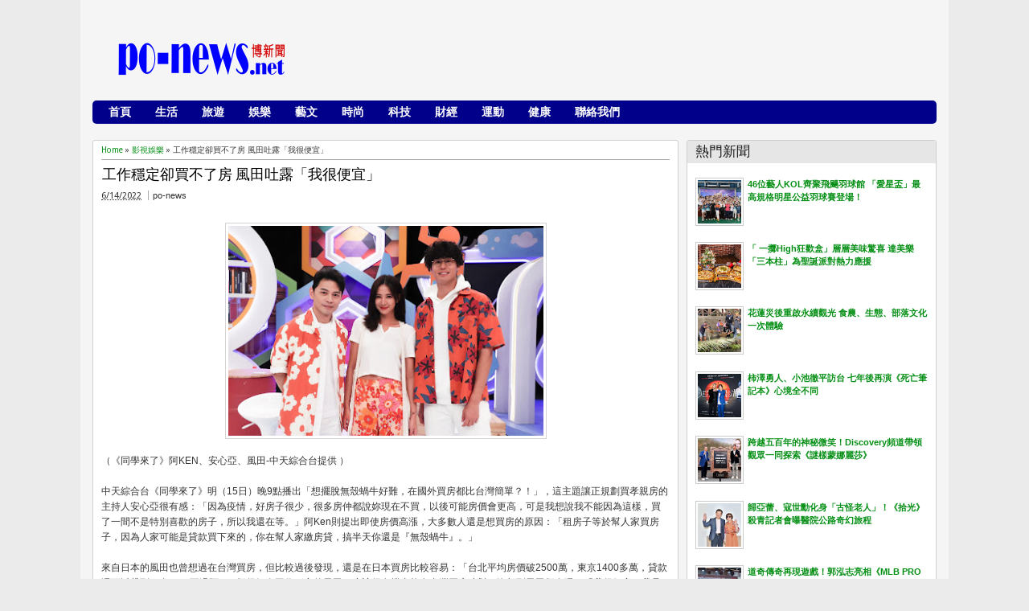

--- FILE ---
content_type: text/html; charset=utf-8
request_url: https://www.google.com/recaptcha/api2/aframe
body_size: 268
content:
<!DOCTYPE HTML><html><head><meta http-equiv="content-type" content="text/html; charset=UTF-8"></head><body><script nonce="ZQLkVcyJTf0klAN7CB6aag">/** Anti-fraud and anti-abuse applications only. See google.com/recaptcha */ try{var clients={'sodar':'https://pagead2.googlesyndication.com/pagead/sodar?'};window.addEventListener("message",function(a){try{if(a.source===window.parent){var b=JSON.parse(a.data);var c=clients[b['id']];if(c){var d=document.createElement('img');d.src=c+b['params']+'&rc='+(localStorage.getItem("rc::a")?sessionStorage.getItem("rc::b"):"");window.document.body.appendChild(d);sessionStorage.setItem("rc::e",parseInt(sessionStorage.getItem("rc::e")||0)+1);localStorage.setItem("rc::h",'1764569217793');}}}catch(b){}});window.parent.postMessage("_grecaptcha_ready", "*");}catch(b){}</script></body></html>

--- FILE ---
content_type: text/javascript; charset=UTF-8
request_url: http://www.po-news.net/feeds/posts/summary/?callback=jQuery183024598282655411063_1764569215192&category=%E5%BD%B1%E8%A6%96%E5%A8%9B%E6%A8%82&max-results=5&alt=json-in-script
body_size: 6740
content:
// API callback
jQuery183024598282655411063_1764569215192({"version":"1.0","encoding":"UTF-8","feed":{"xmlns":"http://www.w3.org/2005/Atom","xmlns$openSearch":"http://a9.com/-/spec/opensearchrss/1.0/","xmlns$blogger":"http://schemas.google.com/blogger/2008","xmlns$georss":"http://www.georss.org/georss","xmlns$gd":"http://schemas.google.com/g/2005","xmlns$thr":"http://purl.org/syndication/thread/1.0","id":{"$t":"tag:blogger.com,1999:blog-3525766002682902024"},"updated":{"$t":"2025-11-29T17:58:18.286+08:00"},"category":[{"term":"影視娛樂"},{"term":"生活消費"},{"term":"藝文公益"},{"term":"休閒旅遊"},{"term":"時尚精品"},{"term":"數位科技"},{"term":"體育運動"},{"term":"金融財經"},{"term":"醫療保健"}],"title":{"type":"text","$t":"po-news博新聞"},"subtitle":{"type":"html","$t":"新聞、娛樂、戲劇、電影、休閒、生活、彩妝、保養"},"link":[{"rel":"http://schemas.google.com/g/2005#feed","type":"application/atom+xml","href":"http:\/\/www.po-news.net\/feeds\/posts\/summary"},{"rel":"self","type":"application/atom+xml","href":"http:\/\/www.blogger.com\/feeds\/3525766002682902024\/posts\/summary?alt=json-in-script\u0026max-results=5\u0026category=%E5%BD%B1%E8%A6%96%E5%A8%9B%E6%A8%82"},{"rel":"alternate","type":"text/html","href":"http:\/\/www.po-news.net\/search\/label\/%E5%BD%B1%E8%A6%96%E5%A8%9B%E6%A8%82"},{"rel":"hub","href":"http://pubsubhubbub.appspot.com/"},{"rel":"next","type":"application/atom+xml","href":"http:\/\/www.blogger.com\/feeds\/3525766002682902024\/posts\/summary?alt=json-in-script\u0026start-index=6\u0026max-results=5\u0026category=%E5%BD%B1%E8%A6%96%E5%A8%9B%E6%A8%82"}],"author":[{"name":{"$t":"Unknown"},"email":{"$t":"noreply@blogger.com"},"gd$image":{"rel":"http://schemas.google.com/g/2005#thumbnail","width":"16","height":"16","src":"https:\/\/img1.blogblog.com\/img\/b16-rounded.gif"}}],"generator":{"version":"7.00","uri":"http://www.blogger.com","$t":"Blogger"},"openSearch$totalResults":{"$t":"11527"},"openSearch$startIndex":{"$t":"1"},"openSearch$itemsPerPage":{"$t":"5"},"entry":[{"id":{"$t":"tag:blogger.com,1999:blog-3525766002682902024.post-522092939350829830"},"published":{"$t":"2025-11-29T15:22:00.002+08:00"},"updated":{"$t":"2025-11-29T15:22:53.639+08:00"},"category":[{"scheme":"http://www.blogger.com/atom/ns#","term":"影視娛樂"}],"title":{"type":"text","$t":"《好孩子》許瑞奇扮變裝皇后直呼「死而無憾」 透露高能量表演不NG祕訣"},"summary":{"type":"text","$t":"  （【甲上娛樂提供】許瑞奇（右）與洪慧芳在《好孩子》片中飾演母子，訴說著一個家族如何在傷痛與誤解中重新找到彼此）\n\n問鼎本屆金馬獎「最佳男主角」的感人電影《好孩子》，由新加坡最年輕視帝許瑞奇挑大樑主演，《男兒王》導演王國燊執導，改編自新加坡知名變裝皇后阿真的真實人生故事。電影以真摯深刻的親情作為核心，被影評盛讚為「冬天必看暖心電影」、「一定要帶衛生紙好好哭一場」，將於12月5日全台感動上映。許瑞奇在片中的變裝造型是一大看點，為了美美入鏡，他一口氣瘦身11公斤，踩著15公分高跟鞋走路，特別是在脫口秀表演場面，要先花上三小時做妝髮造型，讓許瑞奇笑說維持表演現場的高能量只有一個信念：「我告訴自己，不要再重拍這場戲！」不過他深知這個角色或許一輩子只有一次機會，能夠接演令他「死而無憾」。《好孩子》幕後花絮：造型設計篇 https:\/\/youtu.be\/4HWpbQEaz5A\n\n\n\n導演王國燊日前"},"link":[{"rel":"edit","type":"application/atom+xml","href":"http:\/\/www.blogger.com\/feeds\/3525766002682902024\/posts\/default\/522092939350829830"},{"rel":"self","type":"application/atom+xml","href":"http:\/\/www.blogger.com\/feeds\/3525766002682902024\/posts\/default\/522092939350829830"},{"rel":"alternate","type":"text/html","href":"http:\/\/www.po-news.net\/2025\/11\/ng.html","title":"《好孩子》許瑞奇扮變裝皇后直呼「死而無憾」 透露高能量表演不NG祕訣"}],"author":[{"name":{"$t":"Unknown"},"email":{"$t":"noreply@blogger.com"},"gd$image":{"rel":"http://schemas.google.com/g/2005#thumbnail","width":"16","height":"16","src":"https:\/\/img1.blogblog.com\/img\/b16-rounded.gif"}}],"media$thumbnail":{"xmlns$media":"http://search.yahoo.com/mrss/","url":"https:\/\/blogger.googleusercontent.com\/img\/b\/R29vZ2xl\/AVvXsEjXwZnisrwrJdIT3IYtfhaZdilah_vYJG-b5qathSHvMiNZeTTeoacSuAB_I7oOflsa7ef_TrAPxtyHcFGusA_0tAxuarKFKEZfdhgr8JmVznKoM495sQ25iXNXFsWNHCb_nEf9bHXIuLBd_m43lmDkGtEgLAoFWMojjS5Z_4W9ZUx1FIpw4g4FcKLgZu0\/s72-c\/%E3%80%90%E7%94%B2%E4%B8%8A%E5%A8%9B%E6%A8%82%E6%8F%90%E4%BE%9B%E3%80%91%E8%A8%B1%E7%91%9E%E5%A5%87%EF%BC%88%E5%8F%B3%EF%BC%89%E8%88%87%E6%B4%AA%E6%85%A7%E8%8A%B3%E5%9C%A8%E3%80%8A%E5%A5%BD%E5%AD%A9%E5%AD%90%E3%80%8B%E7%89%87%E4%B8%AD%E9%A3%BE%E6%BC%94%E6%AF%8D%E5%AD%90%EF%BC%8C%E8%A8%B4%E8%AA%AA%E8%91%97%E4%B8%80%E5%80%8B%E5%AE%B6%E6%97%8F%E5%A6%82%E4%BD%95%E5%9C%A8%E5%82%B7%E7%97%9B%E8%88%87%E8%AA%A4%E8%A7%A3%E4%B8%AD%E9%87%8D%E6%96%B0%E6%89%BE%E5%88%B0%E5%BD%BC%E6%AD%A4.jpg","height":"72","width":"72"}},{"id":{"$t":"tag:blogger.com,1999:blog-3525766002682902024.post-5995456666128381089"},"published":{"$t":"2025-11-29T14:09:00.006+08:00"},"updated":{"$t":"2025-11-29T17:57:08.856+08:00"},"category":[{"scheme":"http://www.blogger.com/atom/ns#","term":"影視娛樂"}],"title":{"type":"text","$t":"46位藝人KOL齊聚飛颺羽球館  「愛星盃」最高規格明星公益羽球賽登場！"},"summary":{"type":"text","$t":"  （照片：陳孝志 提供）\n\n由環保企業家施冠伸創立的「愛羽球」平台，日前（27日）於台北飛颺羽球館盛大舉辦年度高規格賽事「愛星盃」明星公益羽球賽，號召全台46位藝人與KOL共襄盛舉，融合明星號召力、運動競技與公益ESG理念，現場氣氛熱烈、星光熠熠。\n\n本次賽事最大亮點之一，是主辦單位「愛羽球」以「規格做滿、公益做實」為核心精神：活動所有經費由主辦單位全額支應，企業贊助所得則100%捐贈予「中華民國傳承公益行善協會」，以具體行動推動羽球普及與公益延伸。\n\n為打造儀式感與專業度，「愛星盃」以紅地毯星光入場揭開序幕，並為每位參賽者準備由台灣運動品牌「久奈司」量身打造的全套羽球裝備與刻名球拍，象徵專屬榮耀與運動精神；場館同步設置VIP貴賓席，讓貴賓近距離感受每場對決張力，呈現宛如頒獎典禮般的賽事體驗。（照片：陳孝志 提供）\n\n本屆邀集多位演藝人員及KOL參賽，包括謝承均、林俊逸、六月、李易、蔡"},"link":[{"rel":"edit","type":"application/atom+xml","href":"http:\/\/www.blogger.com\/feeds\/3525766002682902024\/posts\/default\/5995456666128381089"},{"rel":"self","type":"application/atom+xml","href":"http:\/\/www.blogger.com\/feeds\/3525766002682902024\/posts\/default\/5995456666128381089"},{"rel":"alternate","type":"text/html","href":"http:\/\/www.po-news.net\/2025\/11\/46kol.html","title":"46位藝人KOL齊聚飛颺羽球館  「愛星盃」最高規格明星公益羽球賽登場！"}],"author":[{"name":{"$t":"Unknown"},"email":{"$t":"noreply@blogger.com"},"gd$image":{"rel":"http://schemas.google.com/g/2005#thumbnail","width":"16","height":"16","src":"https:\/\/img1.blogblog.com\/img\/b16-rounded.gif"}}],"media$thumbnail":{"xmlns$media":"http://search.yahoo.com/mrss/","url":"https:\/\/blogger.googleusercontent.com\/img\/b\/R29vZ2xl\/[base64]\/s72-c\/S__1081410.jpg","height":"72","width":"72"}},{"id":{"$t":"tag:blogger.com,1999:blog-3525766002682902024.post-7180542785579171378"},"published":{"$t":"2025-11-28T21:31:00.004+08:00"},"updated":{"$t":"2025-11-28T21:31:20.006+08:00"},"category":[{"scheme":"http://www.blogger.com/atom/ns#","term":"影視娛樂"}],"title":{"type":"text","$t":"柿澤勇人、小池徹平訪台  七年後再演《死亡筆記本》心境全不同"},"summary":{"type":"text","$t":" （照片： 余承翰 提供\/柿澤勇人、小池徹平出席《死亡筆記本》音樂劇交響音樂會演前記者會。攝影／余承翰）\n\n《死亡筆記本》音樂劇交響音樂會 （Death Note THE MUSICAL in Symphony Concert） 將於11月29日（六）、11月30日（日）在台北流行音樂中心盛大演出，趁著開演前夕，今（28）日兩位主角柿澤勇人 Hayato Kakizawa（飾夜神月）、小池徹平 Teppei Koike（飾L）以及指揮 Jason Howland 先生特別接受台灣媒體聯訪；睽違七年再次來台演出《死亡筆記本》，柿澤勇人說：「七年前是我第一次走出日本來向海外粉絲介紹這部作品，最後謝幕時我接收到人生最大的歡呼和喝采，讓我覺得自己就像是明星一樣。結果沒想到走出來後，所有粉絲都是衝向小池，不是我，所以這次我想要雪恥，希望能讓大家可以更關注我！」一番話讓旁邊的小池徹平笑開懷，小池徹平"},"link":[{"rel":"edit","type":"application/atom+xml","href":"http:\/\/www.blogger.com\/feeds\/3525766002682902024\/posts\/default\/7180542785579171378"},{"rel":"self","type":"application/atom+xml","href":"http:\/\/www.blogger.com\/feeds\/3525766002682902024\/posts\/default\/7180542785579171378"},{"rel":"alternate","type":"text/html","href":"http:\/\/www.po-news.net\/2025\/11\/56786_01496962692.html","title":"柿澤勇人、小池徹平訪台  七年後再演《死亡筆記本》心境全不同"}],"author":[{"name":{"$t":"Unknown"},"email":{"$t":"noreply@blogger.com"},"gd$image":{"rel":"http://schemas.google.com/g/2005#thumbnail","width":"16","height":"16","src":"https:\/\/img1.blogblog.com\/img\/b16-rounded.gif"}}],"media$thumbnail":{"xmlns$media":"http://search.yahoo.com/mrss/","url":"https:\/\/blogger.googleusercontent.com\/img\/b\/R29vZ2xl\/AVvXsEj-UYb44nZNIuGopykQKUKAIYahOOYpfbowpoZKhl1wt5hmwxNSrWg3ovxyUdgJDRzgWWsVC09Q9WW0nzAn1CIl_ysECWiE_-Re7QIfCW7edr8I2dL4yjMH6tiefy2NVBxIJqjRtzxSTPjLFHcvRKGNp8eCnEyICwx0LgKqqVY0ZAdEI9eKFL5tDQd68mM\/s72-c\/%E6%9F%BF%E6%BE%A4%E5%8B%87%E4%BA%BA%E3%80%81%E5%B0%8F%E6%B1%A0%E5%BE%B9%E5%B9%B3%E5%87%BA%E5%B8%AD%E3%80%8A%E6%AD%BB%E4%BA%A1%E7%AD%86%E8%A8%98%E6%9C%AC%E3%80%8B%E9%9F%B3%E6%A8%82%E5%8A%87%E4%BA%A4%E9%9F%BF%E9%9F%B3%E6%A8%82%E6%9C%83%E6%BC%94%E5%89%8D%E8%A8%98%E8%80%85%E6%9C%83%E3%80%82%E6%94%9D%E5%BD%B1%EF%BC%8F%E4%BD%99%E6%89%BF%E7%BF%B0%E3%80%82.jpg","height":"72","width":"72"}},{"id":{"$t":"tag:blogger.com,1999:blog-3525766002682902024.post-2696999217564980348"},"published":{"$t":"2025-11-28T21:17:00.004+08:00"},"updated":{"$t":"2025-11-28T21:17:58.942+08:00"},"category":[{"scheme":"http://www.blogger.com/atom/ns#","term":"影視娛樂"}],"title":{"type":"text","$t":"「社畜囚生巴士」秒殺  楊祐寧、黃冠智驚喜現身陪社畜「同刑」上班"},"summary":{"type":"text","$t":"（「社畜囚生巴士」活動秒殺，楊祐寧、黃冠智陪社畜「同刑」上班。圖提供（愛奇藝國際版、壹壹影業提供））\n\n愛奇藝原創影集《監所男子囚生記》話題狂燒，收視與討論度節節攀升，不僅強勢奪下愛奇藝國際版台劇榜冠軍、台灣大哥大MyVideo戲劇榜冠軍、八大戲劇台更攻佔週日華語劇工作女性收視冠軍，成績亮眼。劇組同步推出限定 9 天的「社畜囚生巴士」活動，將劇中的經典「囚車」元素與上班族最熟悉的通勤下班路結合，延伸出「上班同刑、下班同行」的趣味概念，打造最懂社畜心聲的下班儀式感。\n\n \n\n今（28日）活動現場迎來兩位「重量級受刑人」楊祐寧與黃冠智驚喜現身，一出場便帶著象徵角色的吉娃娃氣球與大家「同刑」上班，吉娃娃的性格令人想到社畜們的樣貌，明明內心滿滿無奈，面對不想做的事卻是「兇不起來、裝可愛收場」，那股敢怒不敢言的反差，映照上班族的日常心聲，也讓粉絲秒懂角色魅力，直呼太可愛、太寫實。兩人也現場慶功，「"},"link":[{"rel":"edit","type":"application/atom+xml","href":"http:\/\/www.blogger.com\/feeds\/3525766002682902024\/posts\/default\/2696999217564980348"},{"rel":"self","type":"application/atom+xml","href":"http:\/\/www.blogger.com\/feeds\/3525766002682902024\/posts\/default\/2696999217564980348"},{"rel":"alternate","type":"text/html","href":"http:\/\/www.po-news.net\/2025\/11\/6577_0783600819.html","title":"「社畜囚生巴士」秒殺  楊祐寧、黃冠智驚喜現身陪社畜「同刑」上班"}],"author":[{"name":{"$t":"Unknown"},"email":{"$t":"noreply@blogger.com"},"gd$image":{"rel":"http://schemas.google.com/g/2005#thumbnail","width":"16","height":"16","src":"https:\/\/img1.blogblog.com\/img\/b16-rounded.gif"}}],"media$thumbnail":{"xmlns$media":"http://search.yahoo.com/mrss/","url":"https:\/\/blogger.googleusercontent.com\/img\/b\/R29vZ2xl\/AVvXsEgVAPDYc8eqFwwUIP5bw_h9qTQkdcTcVpB2Zcvg4s9XwzrcEzE-r1QkuTOfDzy9DH1GIiggKPokIVOH-AdAwfXmYTyGgOeMP2kbcJfvb93kVk7rKWwN3yarf0U12tvdVtjnlxnKu_hqjjcdd6YJ3IoLoicnmXGfrAvZ_oZW7cB8q3b-avjlDb_Liyq52EQ\/s72-c\/3_%E3%80%8C%E7%A4%BE%E7%95%9C%E5%9B%9A%E7%94%9F%E5%B7%B4%E5%A3%AB%E3%80%8D%E6%B4%BB%E5%8B%95%E7%A7%92%E6%AE%BA%EF%BC%8C%E6%A5%8A%E7%A5%90%E5%AF%A7%E3%80%81%E9%BB%83%E5%86%A0%E6%99%BA%E9%99%AA%E7%A4%BE%E7%95%9C%E3%80%8C%E5%90%8C%E5%88%91%E3%80%8D%E4%B8%8A%E7%8F%AD%E3%80%82%E5%9C%96%E6%8F%90%E4%BE%9B%EF%BC%88%E6%84%9B%E5%A5%87%E8%97%9D%E5%9C%8B%E9%9A%9B%E7%89%88%E3%80%81%E5%A3%B9%E5%A3%B9%E5%BD%B1%E6%A5%AD%E6%8F%90%E4%BE%9B%EF%BC%89.JPG","height":"72","width":"72"}},{"id":{"$t":"tag:blogger.com,1999:blog-3525766002682902024.post-2247005594794420123"},"published":{"$t":"2025-11-27T21:57:00.002+08:00"},"updated":{"$t":"2025-11-27T21:57:07.892+08:00"},"category":[{"scheme":"http://www.blogger.com/atom/ns#","term":"影視娛樂"}],"title":{"type":"text","$t":"雙春金蛇年最高火紅15米聖誕樹 璀璨國北教大"},"summary":{"type":"text","$t":"   （雙春金蛇年最高火紅15米聖誕樹 璀璨國北教大）\n\n\n你看過全紅的聖誕樹嗎?國北教大今(27日)舉辦「130向前走」校慶點燈祈福典禮，是國北教大及校友總會、億光文化基金會主辦，結合「雙春金蛇年」意涵，用5000多顆金銀紅聖誕球妝點，在絢麗天幕光影折射的璀璨燈海下展開，吸引上千師生及各界貴賓同來祝賀，成為歲末最夯最飆的浪漫風情！（億光文化基金會葉寅夫董事長夫婦感謝國北教大 捐贈「360吋LED戶外全彩電視牆」）\n \n這次點燈主題曲〈向前走〉，特別邀請開心男團黑旋風演唱，他們自然隨性的原住民律動與活力真是難得一見，與來賓的活潑互動更是掀起高潮，象徵著對國北教大130週年邁向國際、迎向美好未來的前景！點燈祈福的貴賓有：教育部常務次長朱俊彰、國北教大校長陳慶和、校友總會理事長粘舜權、億光電子董事長葉寅夫、行天宮志業公益會會長黃忠臣、佛教慈濟慈善事業基金會執行長顏博文、天主教台北聖家堂神父饒"},"link":[{"rel":"edit","type":"application/atom+xml","href":"http:\/\/www.blogger.com\/feeds\/3525766002682902024\/posts\/default\/2247005594794420123"},{"rel":"self","type":"application/atom+xml","href":"http:\/\/www.blogger.com\/feeds\/3525766002682902024\/posts\/default\/2247005594794420123"},{"rel":"alternate","type":"text/html","href":"http:\/\/www.po-news.net\/2025\/11\/6456_0945753859.html","title":"雙春金蛇年最高火紅15米聖誕樹 璀璨國北教大"}],"author":[{"name":{"$t":"Unknown"},"email":{"$t":"noreply@blogger.com"},"gd$image":{"rel":"http://schemas.google.com/g/2005#thumbnail","width":"16","height":"16","src":"https:\/\/img1.blogblog.com\/img\/b16-rounded.gif"}}],"media$thumbnail":{"xmlns$media":"http://search.yahoo.com/mrss/","url":"https:\/\/blogger.googleusercontent.com\/img\/b\/R29vZ2xl\/AVvXsEgVxCfUV6uOjlv070WFK1YNJd9YC4wunTKJQeAecdndmTaIq3Y_RAYwlPx48iMC3ujJDOpDBXjZ2J6c4hzM3blBtnBPJI85HzqkBYNMWefRpqEEcr5T3xOpPbcC-2r-rL6dV7i8m3ehvk-4yCK6XIViWMjPFCsOPoE-CTJtV_UNsLQtP_hkoJ0qV61QVk0\/s72-c\/IMG_9244.jpeg","height":"72","width":"72"}}]}});